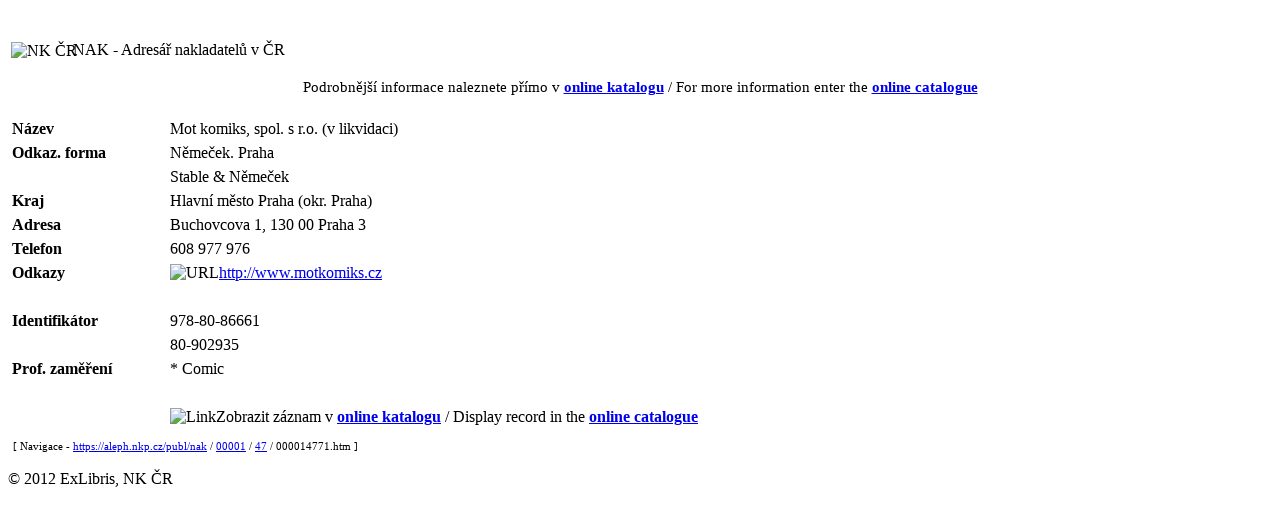

--- FILE ---
content_type: text/html
request_url: https://aleph.nkp.cz/publ/nak/00001/47/000014771.htm
body_size: 5483
content:
<!DOCTYPE HTML PUBLIC "-//W3C//DTD HTML 4.01 Transitional//EN" "http://www.w3.org/TR/html4/loose.dtd">
<html>
   <head>
      <meta http-equiv="Content-Type" content="text/html; charset=UTF-8">
      <title>Mot komiks, spol. s r.o. (v likvidaci)</title>
      <meta http-equiv="Cache-Control" content="no-cache">
      <meta http-equiv="Pragma" content="no-cache">
      <meta name="description" content="Mot komiks, spol. s r.o. (v likvidaci) ; Buchovcova 1, 130 00  Praha 3">
      <link rel="stylesheet" href="https://aleph.nkp.cz/aleph.css" type="text/css">
   </head>
   <body>
      <div style="width:100%; height:15px; background:url(https://aleph.nkp.cz/exlibris/aleph/u24_1/alephe/www_f_cze/icon/f-spacer.jpg) repeat"></div>
      <table style="margin-top:15px" width="95%">
         <tr>
            <td width="5%" nowrap><img src="https://aleph.nkp.cz/exlibris/aleph/u24_1/alephe/www_f_cze/icon/nk-logo-b.gif" style="width:60px; vertical-align:middle" alt="NK ČR"> &nbsp;
            </td>
            <td class="title">NAK - Adresář nakladatelů v ČR</td>
         </tr>
      </table>
      <div style="margin-top:15px; font-size:95%; text-align:center">Podrobnější informace naleznete přímo v <a href="https://aleph.nkp.cz/F/?func=direct&amp;doc_number=000014771&amp;local_base=nak" rel="nofollow"><b>online katalogu</b></a> / For more information enter the <a href="https://aleph.nkp.cz/F/?func=direct&amp;doc_number=000014771&amp;local_base=nak&amp;con_lng=eng" rel="nofollow"><b>online catalogue</b></a></div>
      <table style="margin-top:20px; width:100%" cellspacing="0" cellpadding="0" border="0">
         <tr valign="top">
            <td>
               <table id="record" cellspacing="2" cellpadding="2" border="0" width="100%">
                  <tr valign="top">
                     <td class="td1" width="15%" nowrap><b>Název</b></td>
                     <td class="td1">Mot komiks, spol. s r.o. (v likvidaci)</td>
                  </tr>
                  <tr valign="top">
                     <td class="td1" width="15%" nowrap><b>Odkaz. forma</b></td>
                     <td class="td1">Němeček. Praha</td>
                  </tr>
                  <tr valign="top">
                     <td class="td1" width="15%" nowrap></td>
                     <td class="td1">Stable &amp; Němeček</td>
                  </tr>
                  <tr valign="top">
                     <td class="td1" width="15%" nowrap><b>Kraj</b></td>
                     <td class="td1">Hlavní město Praha (okr. Praha)</td>
                  </tr>
                  <tr valign="top">
                     <td class="td1" width="15%" nowrap><b>Adresa</b></td>
                     <td class="td1">Buchovcova 1, 130 00  Praha 3</td>
                  </tr>
                  <tr valign="top">
                     <td class="td1" width="15%" nowrap><b>Telefon</b></td>
                     <td class="td1">608 977 976</td>
                  </tr>
                  <tr valign="top">
                     <td class="td1" width="15%" nowrap><b>Odkazy</b></td>
                     <td class="td1"><img src="https://aleph.nkp.cz/exlibris/aleph/u24_1/alephe/www_f_cze/icon/f-tn-link.jpg" border="0" alt="URL"><a href="http://www.motkomiks.cz" target="_blank">http://www.motkomiks.cz</a></td>
                  </tr>
                  <tr valign="top">
                     <td class="td1" width="15%" nowrap></td>
                     <td class="td1"><br></td>
                  </tr>
                  <tr valign="top">
                     <td class="td1" width="15%" nowrap><b>Identifikátor</b></td>
                     <td class="td1">978-80-86661</td>
                  </tr>
                  <tr valign="top">
                     <td class="td1" width="15%" nowrap></td>
                     <td class="td1">80-902935</td>
                  </tr>
                  <tr valign="top">
                     <td class="td1" width="15%" nowrap><b>Prof. zaměření</b></td>
                     <td class="td1"> * Comic</td>
                  </tr>
                  <tr valign="top">
                     <td class="td1" width="15%" nowrap></td>
                     <td class="td1"><br></td>
                  </tr>
                  <tr valign="top">
                     <td class="td1" width="15%" nowrap></td>
                     <td class="td1"><img src="https://aleph.nkp.cz/exlibris/aleph/u24_1/alephe/www_f_cze/icon/f-separator.gif" border="0" alt="Link">Zobrazit záznam v <a href="https://aleph.nkp.cz/F/?func=direct&amp;doc_number=000014771&amp;local_base=nak" rel="nofollow"><b>online katalogu</b></a> / Display record in the <a href="https://aleph.nkp.cz/F/?func=direct&amp;doc_number=000014771&amp;local_base=nak&amp;con_lng=eng" rel="nofollow"><b>online catalogue</b></a></td>
                  </tr>
               </table>
            </td>
            <td class="text1" style="padding-left:15px; width:200px"> &nbsp; </td>
         </tr>
      </table><a name="tail"></a><div class="text1" style="margin-left:5px; margin-top:10px; font-size:70%">[ Navigace - <a href="https://aleph.nkp.cz/publ/nak/">https://aleph.nkp.cz/publ/nak</a> / <a href="https://aleph.nkp.cz/publ/nak/00001/">00001</a> / <a href="https://aleph.nkp.cz/publ/nak/00001/47/">47</a> / 000014771.htm ]
      </div><br><div class="copyright">© 2012 ExLibris, NK ČR</div>
      <!--This document was last updated on 2025-11-22T22:01:10.781+01:00-->
   </body>
</html>